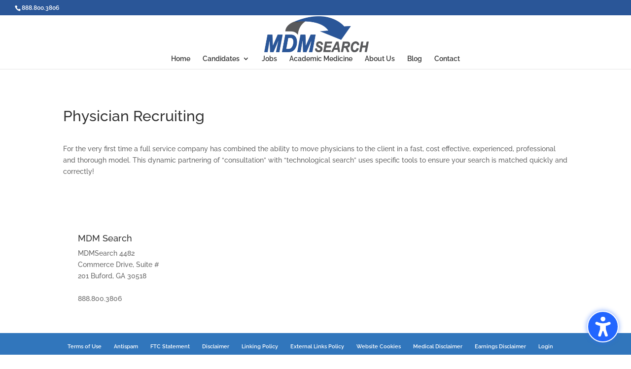

--- FILE ---
content_type: text/css
request_url: https://mdmsearch.com/wp-content/plugins/wp-job-manager-alerts/assets/css/frontend.css?ver=6.9
body_size: 525
content:
#job-manager-alerts table ul.job-alert-actions {
  margin: 0;
  padding: 0;
  visibility: hidden;
  font-size: 0.92em;
}
#job-manager-alerts table ul.job-alert-actions li {
  float: none;
  display: inline;
  padding: 0;
  margin: 0 .5em 0 0;
  font-weight: normal;
  list-style: none outside;
}
#job-manager-alerts table ul.job-alert-actions li:after {
  padding: 0 0 0 .5em;
  content: "\2023";
}
#job-manager-alerts table ul.job-alert-actions li:last-child:after {
  content: '';
}
#job-manager-alerts table ul.job-alert-actions li .job-alerts-action-delete {
  color: red;
}
#job-manager-alerts table tr:hover ul.job-alert-actions,
#job-manager-alerts table tr:focus ul.job-alert-actions {
  visibility: visible;
}


--- FILE ---
content_type: text/css
request_url: https://mdmsearch.com/wp-content/themes/condor-divi/style.css?ver=4.27.5
body_size: 324
content:
/*--------------------------------------------------------------------------------- Theme Name:   Condor-Divi Theme URI:    https://prvanlife.com Description:  Child theme of Divi Author:       Condor Marketing Author URI:   https://condorwebsites.com Template:     Divi Version:      1.0.9 License:      GNU General Public License v2 or later License URI:  http://www.gnu.org/licenses/gpl-2.0.html------------------------------ ADDITIONAL CSS HERE ------------------------------*/